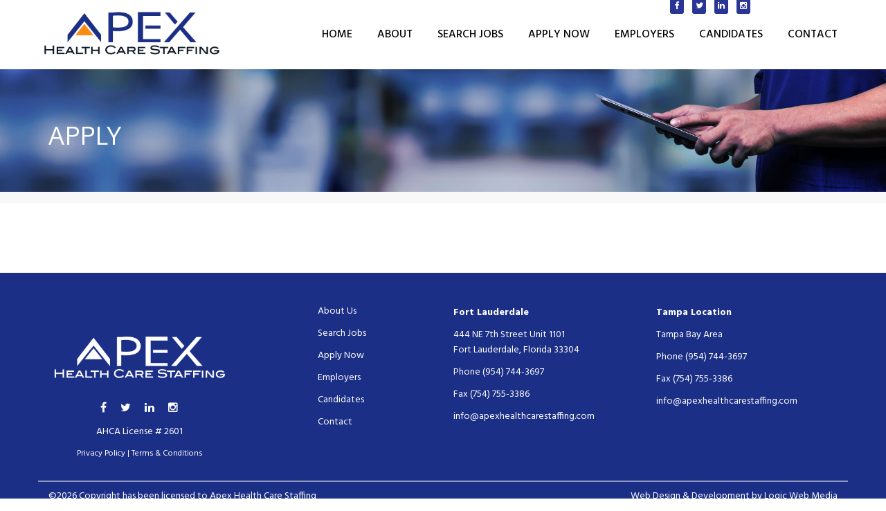

--- FILE ---
content_type: text/html; charset=UTF-8
request_url: https://apexhealthcarestaffing.com/search-job-apply/
body_size: 14082
content:
<!DOCTYPE html>
<html>
<head>
<title>Apex Health Care Staffing &raquo; Apply</title>
	<meta charset="utf-8">
	<meta http-equiv="X-UA-Compatible" content="IE=edge">
  <meta name="viewport" content="width=device-width, initial-scale=1.0">
	<meta name='robots' content='max-image-preview:large' />
<link rel='dns-prefetch' href='//ajax.googleapis.com' />
<link rel='dns-prefetch' href='//s.w.org' />
		<script type="text/javascript">
			window._wpemojiSettings = {"baseUrl":"https:\/\/s.w.org\/images\/core\/emoji\/13.1.0\/72x72\/","ext":".png","svgUrl":"https:\/\/s.w.org\/images\/core\/emoji\/13.1.0\/svg\/","svgExt":".svg","source":{"concatemoji":"https:\/\/apexhealthcarestaffing.com\/wp-includes\/js\/wp-emoji-release.min.js?ver=5.8.12"}};
			!function(e,a,t){var n,r,o,i=a.createElement("canvas"),p=i.getContext&&i.getContext("2d");function s(e,t){var a=String.fromCharCode;p.clearRect(0,0,i.width,i.height),p.fillText(a.apply(this,e),0,0);e=i.toDataURL();return p.clearRect(0,0,i.width,i.height),p.fillText(a.apply(this,t),0,0),e===i.toDataURL()}function c(e){var t=a.createElement("script");t.src=e,t.defer=t.type="text/javascript",a.getElementsByTagName("head")[0].appendChild(t)}for(o=Array("flag","emoji"),t.supports={everything:!0,everythingExceptFlag:!0},r=0;r<o.length;r++)t.supports[o[r]]=function(e){if(!p||!p.fillText)return!1;switch(p.textBaseline="top",p.font="600 32px Arial",e){case"flag":return s([127987,65039,8205,9895,65039],[127987,65039,8203,9895,65039])?!1:!s([55356,56826,55356,56819],[55356,56826,8203,55356,56819])&&!s([55356,57332,56128,56423,56128,56418,56128,56421,56128,56430,56128,56423,56128,56447],[55356,57332,8203,56128,56423,8203,56128,56418,8203,56128,56421,8203,56128,56430,8203,56128,56423,8203,56128,56447]);case"emoji":return!s([10084,65039,8205,55357,56613],[10084,65039,8203,55357,56613])}return!1}(o[r]),t.supports.everything=t.supports.everything&&t.supports[o[r]],"flag"!==o[r]&&(t.supports.everythingExceptFlag=t.supports.everythingExceptFlag&&t.supports[o[r]]);t.supports.everythingExceptFlag=t.supports.everythingExceptFlag&&!t.supports.flag,t.DOMReady=!1,t.readyCallback=function(){t.DOMReady=!0},t.supports.everything||(n=function(){t.readyCallback()},a.addEventListener?(a.addEventListener("DOMContentLoaded",n,!1),e.addEventListener("load",n,!1)):(e.attachEvent("onload",n),a.attachEvent("onreadystatechange",function(){"complete"===a.readyState&&t.readyCallback()})),(n=t.source||{}).concatemoji?c(n.concatemoji):n.wpemoji&&n.twemoji&&(c(n.twemoji),c(n.wpemoji)))}(window,document,window._wpemojiSettings);
		</script>
		<style type="text/css">
img.wp-smiley,
img.emoji {
	display: inline !important;
	border: none !important;
	box-shadow: none !important;
	height: 1em !important;
	width: 1em !important;
	margin: 0 .07em !important;
	vertical-align: -0.1em !important;
	background: none !important;
	padding: 0 !important;
}
</style>
	<link rel='stylesheet' id='wp-block-library-css'  href='https://apexhealthcarestaffing.com/wp-includes/css/dist/block-library/style.min.css?ver=5.8.12' type='text/css' media='all' />
<link rel='stylesheet' id='frontend-style-css'  href='https://apexhealthcarestaffing.com/wp-content/plugins/lwmcontact-form/view/css/frontend-style.css?ver=1.0' type='text/css' media='all' />
<link rel='stylesheet' id='datatable-css-css'  href='https://apexhealthcarestaffing.com/wp-content/plugins/lwmjob-management/assets/css/jquery.dataTables.min.css?ver=1' type='text/css' media='all' />
<link rel='stylesheet' id='responsive-datatable-css-css'  href='https://apexhealthcarestaffing.com/wp-content/plugins/lwmjob-management/assets/css/responsive.dataTables.min.css?ver=1' type='text/css' media='all' />
<link rel='stylesheet' id='bootstrap-css-css'  href='https://apexhealthcarestaffing.com/wp-content/themes/apex-med-staff/css/bootstrap.min.css' type='text/css' media='all' />
<link rel='stylesheet' id='bst-css-css'  href='https://apexhealthcarestaffing.com/wp-content/themes/apex-med-staff/css/bst.css' type='text/css' media='all' />
<script type='text/javascript' src='https://apexhealthcarestaffing.com/wp-content/plugins/lwmcontact-form/view/js/jquery-1.11.1.js?ver=1.11.1' id='jquery-1.11.1-js'></script>
<script type='text/javascript' src='http://ajax.googleapis.com/ajax/libs/jquery/1.11.1/jquery.min.js?ver=5.8.12' id='jquery-js'></script>
<link rel="https://api.w.org/" href="https://apexhealthcarestaffing.com/wp-json/" /><link rel="alternate" type="application/json" href="https://apexhealthcarestaffing.com/wp-json/wp/v2/pages/87" /><link rel="canonical" href="https://apexhealthcarestaffing.com/search-job-apply/" />
<link rel="alternate" type="application/json+oembed" href="https://apexhealthcarestaffing.com/wp-json/oembed/1.0/embed?url=https%3A%2F%2Fapexhealthcarestaffing.com%2Fsearch-job-apply%2F" />
<link rel="alternate" type="text/xml+oembed" href="https://apexhealthcarestaffing.com/wp-json/oembed/1.0/embed?url=https%3A%2F%2Fapexhealthcarestaffing.com%2Fsearch-job-apply%2F&#038;format=xml" />
<style type="text/css">.recentcomments a{display:inline !important;padding:0 !important;margin:0 !important;}</style><link rel="icon" href="https://apexhealthcarestaffing.com/wp-content/uploads/2021/11/favicon-157x150.png" sizes="32x32" />
<link rel="icon" href="https://apexhealthcarestaffing.com/wp-content/uploads/2021/11/favicon.png" sizes="192x192" />
<link rel="apple-touch-icon" href="https://apexhealthcarestaffing.com/wp-content/uploads/2021/11/favicon.png" />
<meta name="msapplication-TileImage" content="https://apexhealthcarestaffing.com/wp-content/uploads/2021/11/favicon.png" />
    <link rel="stylesheet" href="https://maxcdn.bootstrapcdn.com/font-awesome/4.5.0/css/font-awesome.min.css">

    <link href="https://apexhealthcarestaffing.com/wp-content/themes/apex-med-staff/style.css" rel="stylesheet" type="text/css">
    <link href="https://apexhealthcarestaffing.com/wp-content/themes/apex-med-staff/responsive.css" rel="stylesheet" type="text/css">
<link href='https://fonts.googleapis.com/css?family=Lora:400,700|Hind:400,300,500,700' rel='stylesheet' type='text/css'>
<link href="https://fonts.googleapis.com/css?family=Oxygen:300,400,700" rel="stylesheet">
    <script src="https://ajax.googleapis.com/ajax/libs/jquery/3.2.1/jquery.min.js"></script>


</head>

<body class="page-template page-template-page-full page-template-page-full-php page page-id-87 chrome">

<!--[if lt IE 8]>
<div class="alert alert-warning">
	You are using an <strong>outdated</strong> browser. Please <a href="http://browsehappy.com/">upgrade your browser</a> to improve your experience.
</div>
<![endif]-->




<div class="main-nav">
	
	<div class="soc-header"><ul class="list-unstyled list-inline">
		<li><a href="https://www.facebook.com/Apex-Health-Care-Staffing-106976585212933" target="_blank"><i class="fa fa-facebook"></i></a></li>
			  <li><a href="https://twitter.com/apexhealthcare_" target="_blank"><i class="fa fa-twitter"></i></a></li>
			  <li><a href="https://www.linkedin.com/company/apex-health-care-staffing" target="_blank"><i class="fa fa-linkedin"></i></a></li>
		<li><a href="https://www.instagram.com/apexhealthcarestaffing/" target="_blank"><i class="fa fa-instagram"></i></a></li>
		  </ul></div>
	
	
<div class="container">


  <div class="row">


  <nav class="navbar navbar-default navbar-static" role="navigation">
      <div class="navbar-header">
        <button type="button" class="navbar-toggle" data-toggle="collapse" data-target=".lower-navbar">
          <span class="sr-only">Toggle navigation</span>
          <span class="icon-bar"></span>
          <span class="icon-bar"></span>
          <span class="icon-bar"></span>
        </button>
        <a class="navbar-brand" href="#" data-toggle="collapse" data-target=".lower-navbar">Menu</a>
      </div><!-- /.navbar-header -->

  <div class="logo">
<a href="https://apexhealthcarestaffing.com"><img src="https://apexhealthcarestaffing.com/wp-content/themes/apex-med-staff/img/apex-healthcare.jpg" title=" &raquo; Apply"></a>
</div>


<div class="col-xs-12">
<div class="collapse navbar-collapse lower-navbar">
        <ul class="nav navbar-nav">
        <li class="under-center"><a href="https://apexhealthcarestaffing.com">Home</a></li>
        <li class="under-center"><a href="https://apexhealthcarestaffing.com/about">About</a></li>
        <li class="under-center"><a href="https://apexhealthcarestaffing.com/search-jobs">Search Jobs</a></li>
         <li class="under-center"><a href="https://apexhealthcarestaffing.com/quick-apply">Apply Now</a></li>
<li class="under-center"><a href="https://apexhealthcarestaffing.com/employers">Employers</a></li>
<li class="under-center"><a href="https://apexhealthcarestaffing.com/candidates">Candidates</a></li>




<li class="under-center"><a href="https://apexhealthcarestaffing.com/contact">Contact</a></li>
      </ul>
      </div><!-- /.navbar-collapse -->
</div>



  </div><!-- row -->
















</nav>

  </div>
  </div>


<div class="page-bg">
<div class="container">
  <div class="row">
    <div class="col-sm-12">
<h1>Apply</h1>
</div>

 
  </div><!-- /.row -->
</div><!-- /.container -->
</div>


<div class="container">
  <div class="row">

    <div class="col-xs-12">
      <div id="content" role="main">
                <article role="article" id="post_87" class="post-87 page type-page status-publish hentry">
          
          

        </article>
         
              </div><!-- /#content -->
    </div>
    
    
  </div><!-- /.row -->
</div><!-- /.container -->







<div class="clearfix"></div>

<div class="clearfix"></div>





<div class="footer">
<div class="container">
<div class="row">
<div class="col-md-3">
<img src="https://apexhealthcarestaffing.com/wp-content/themes/apex-med-staff/img/tn-logo-white.png" class="footer-logo">   
 <div class="clearfix"></div>   
    
    	<div class="soc-footer"><ul class="list-unstyled list-inline">
		<li><a href="https://www.facebook.com/Apex-Health-Care-Staffing-106976585212933" target="_blank"><i class="fa fa-facebook"></i></a></li>
			  <li><a href="https://twitter.com/apexhealthcare_" target="_blank"><i class="fa fa-twitter"></i></a></li>
			  <li><a href="https://www.linkedin.com/company/apex-health-care-staffing" target="_blank"><i class="fa fa-linkedin"></i></a></li>
		<li><a href="https://www.instagram.com/apexhealthcarestaffing/" target="_blank"><i class="fa fa-instagram"></i></a></li>
		  </ul></div>

      <p class="text-center">AHCA License # 2601</p>
	 <p class="text-center small"><a href="https://apexhealthcarestaffing.com/privacy-policy">Privacy Policy</a> | <a href="https://apexhealthcarestaffing.com/terms-conditions">Terms & Conditions</a></p>
</div>
    
<div class="col-md-3">
<ul class="list-unstyled">
<li><a href="https://apexhealthcarestaffing.com/about">About Us</a></li>
<li><a href="https://apexhealthcarestaffing.com/search-jobs">Search Jobs</a></li>
<li><a href="https://apexhealthcarestaffing.com/quick-apply">Apply Now</a></li>
<li><a href="https://apexhealthcarestaffing.com/employers">Employers</a></li>
<li><a href="https://apexhealthcarestaffing.com/candidates">Candidates</a></li>
<li><a href="https://apexhealthcarestaffing.com/contact">Contact</a></li>
 </ul>
    
    
    
    
</div>   
    
    
    
<div class="col-md-3">
   <br> 
<p><strong>Fort Lauderdale</strong></p>
<p>444 NE 7th Street Unit 1101<br>Fort Lauderdale, Florida 33304</p>
<p>Phone (954) 744-3697</p>
    
<p>Fax (754) 755-3386</p>

<p><a href="mailto:info@apexhealthcarestaffing.com">info@apexhealthcarestaffing.com</a></p>       
</div>   
    
    
    
    
<div class="col-md-3">
   <br> 
<p><strong>Tampa Location</strong></p>
<p>Tampa Bay Area</p>
<p>Phone (954) 744-3697</p>
    
<p>Fax (754) 755-3386</p>

<p class="envelope"><a href="mailto:info@apexhealthcarestaffing.com">info@apexhealthcarestaffing.com</a></p>       
</div>    
    
    



</div>
</div>
</div>



<div class="foot-copy">
<div class="container">
<div class="row">
    <div class="col-md-6">
      <p>&copy;2026 Copyright has been licensed to <a href="https://apexhealthcarestaffing.com/">Apex Health Care Staffing</a></p>
    </div>

    <div class="col-md-6 text-right">
      <p>Web Design &amp; Development by Logic Web Media</p>
    </div>


  </div>
 </div>
 </div>


<script type='text/javascript' src='https://apexhealthcarestaffing.com/wp-content/plugins/lwmcontact-form/view/js/jquery.validate.min.js?ver=1.1' id='jquery.validate.min-js'></script>
<script type='text/javascript' src='https://apexhealthcarestaffing.com/wp-content/plugins/lwmcontact-form/view/js/additional-methods.min.js?ver=1.15.0' id='jquery.additional-method-js'></script>
<script type='text/javascript' src='https://apexhealthcarestaffing.com/wp-content/plugins/lwmjob-management/assets/js/jquery.dataTables.min.js?ver=5.8.12' id='datatable-js-js'></script>
<script type='text/javascript' src='https://apexhealthcarestaffing.com/wp-content/plugins/lwmjob-management/assets/js/dataTables.responsive.min.js?ver=5.8.12' id='responsive-datatable-js-js'></script>
<script type='text/javascript' src='https://apexhealthcarestaffing.com/wp-content/themes/apex-med-staff/js/modernizr-2.6.2.min.js' id='modernizr-js'></script>
<script type='text/javascript' src='https://apexhealthcarestaffing.com/wp-content/themes/apex-med-staff/js/html5shiv.js' id='html5shiv.js-js'></script>
<script type='text/javascript' src='https://apexhealthcarestaffing.com/wp-content/themes/apex-med-staff/js/respond.min.js' id='respond-js'></script>
<script type='text/javascript' src='https://apexhealthcarestaffing.com/wp-content/themes/apex-med-staff/js/bootstrap.js' id='bootstrap-js-js'></script>
<script type='text/javascript' src='https://apexhealthcarestaffing.com/wp-content/themes/apex-med-staff/js/bst.js' id='bst-js-js'></script>
<script type='text/javascript' src='https://apexhealthcarestaffing.com/wp-includes/js/wp-embed.min.js?ver=5.8.12' id='wp-embed-js'></script>

<script src="https://cdn.userway.org/widget.js" data-account="E5h8yvcDMB"></script>

</body>
</html>


--- FILE ---
content_type: text/css
request_url: https://apexhealthcarestaffing.com/wp-content/plugins/lwmcontact-form/view/css/frontend-style.css?ver=1.0
body_size: 787
content:
form.cmxform {
	width: 370px;
	font-size: 1.0em;
	color: #333;
}
.form-field {
    display: block;
    margin: 10px 0;
	clear: both;
}
.form-input-field input[type="file"] {
    border: medium none;
}
form.cmxform label.error, label.error {
	/* remove the next line when you have trouble in IE6 with labels in list */
	color: red;
	font-style: italic;
	display:block;
}
div.error { display: none; }
input,textarea{	border: 1px solid black; }
input.checkbox { border: none }
input:focus { border: 1px dotted black; }
input.error,textarea.error { border: 1px dotted red; }
form.cmxform .gray * { color: gray; }
input.submit{border:1px solid #ccc;}
form.cmxform label.error {
    display: none;
}
.success-msg{   color: green;}
.error-msg{   color: red;}
.subfill {display:none !important;}

--- FILE ---
content_type: text/css
request_url: https://apexhealthcarestaffing.com/wp-content/themes/apex-med-staff/style.css
body_size: 17888
content:
/*
Theme Name: Apex Med Staff
Theme URI: http://apexhealthcarestaffing.com

Author: Logic Web Media, Inc.
Author URI: http://logicwebmedia.com
*/

*{
   -webkit-font-smoothing: antialiased;
    -moz-osx-font-smoothing: grayscale;	
}

img{
	width:100%;
	height:auto;
}

body{
font-size:16px;	
font-family: 'Hind', sans-serif;
line-height:1.6;
}

h1, h2, h3, h4, h5{
font-family: 'Oxygen', sans-serif;
font-weight:700;
color: #1b2f86;
}

a{
color:#000;	
}

a:hover, a:focus{
color:#000;		
}

.red{color:#fa8b11;}
.blue{color:#1b2f86;}

.divider {
height: 3px;
width: 100px;
  background-color: #1b2f86;
	margin:20px 0px;
}
.divider.div-center {
	margin:20px auto;
}

.page-titles{
margin-top:30px;
margin-bottom:40px;
padding-bottom:15px;
}
.btn-info{
background-color: #1b2f86;
border-color: #1b2f86;
border-radius: 5px;
color: #fff;
-webkit-transition: all .4s ease-in-out;
-moz-transition: all .4s ease-in-out;
-ms-transition: all .4s ease-in-out;
-o-transition: all .4s ease-in-out;
transition: all .4s ease-in-out;
text-transform: uppercase;
padding: 10px 34px 6px;
font-weight:700;
}

.btn-info-inv{
background-color: #fff;
border-color: #fff;
color: #1b2f86; 
text-shadow: none;
font-weight: 600;
letter-spacing: 1px;	
}


.btn-info:hover, .btn-info:focus, .btn-info:active, .btn-info.active, .open>.dropdown-toggle.btn-info{
background-color: #0d194e;
border-color: #0d194e;
color:#fff;
}


.btn-info-inv:hover{
background-color:#fafafa; 
border-color:#fafafa; 
color: #1b2f86; 
}

.btn-default{
background-color: #383838;
border-color: #383838;
border-radius: 6px;
color:#fff;
font-weight:500;
text-transform:uppercase;
-webkit-transition: all .4s ease-in-out;
-moz-transition: all .4s ease-in-out;
-ms-transition: all .4s ease-in-out;
-o-transition: all .4s ease-in-out;
transition: all .4s ease-in-out;
}

.btn-default:hover, .btn-default:focus, .btn-default:active, .btn-default.active, .open>.dropdown-toggle.btn-default{
background-color: #666;
border-color: #666;
color:#fff;
}

.btn-default.btn-inv{
background-color:#1b2f86;	
border-color:#1b2f86;
border-radius: 6px;
-webkit-transition: all .4s ease-in-out;
-moz-transition: all .4s ease-in-out;
-ms-transition: all .4s ease-in-out;
-o-transition: all .4s ease-in-out;
transition: all .4s ease-in-out;
}

.no-top{
margin-top:0px;
}

.pad-50{
padding-top:50px;
padding-bottom:50px;	
}

.pad-75{
padding-top:75px;
padding-bottom:75px;	
}

.pad-25{
padding-top:25px;
padding-bottom:25px;	
}


.orange{
color:#1b2f86;	
}

.yellow{
color:#f0c333;	
}

.fw-400{
font-weight:400;	
}

 img.lg-sep{
width:30%;
margin:10px auto;
display:table;	
}

.upper{
text-transform:uppercase;	
}

.y-box p a{
color:#fff;
font-weight: 400;	
}

ul.bullList li{
padding-left:15px;
position: relative;
	  padding-top: 8px;
	 padding-bottom: 8px;
	line-height: 1.4;
}
ul.bullList li::before{
display: inline-block;
font: normal normal normal 14px/1 FontAwesome;
content: "\f111";
color:#1b2f86;
left:0;
font-size: 8px;
top: 15px;
position: absolute;
}


/*************HEADER*****************/
.above-nav{
padding:30px 0px;	
}

.logo{
width: 270px;
position: absolute;
left: 0px;
top: -25px;

}
.logo img{
width: 100%;
}

.top-number h1{
color:#000;
margin-top:5px;
font-size:40px;
}
.top-number h3{
margin-bottom:0px;
margin-top:25px;
text-transform:uppercase;
}

/**************************************/



/**********NAVIGATION***************/
.navbar-brand{
	display:none;
}
.navbar-default .navbar-brand{
color:#fff;
}
.navbar-default .navbar-toggle, .navbar-default .navbar-toggle:hover, .navbar-default .navbar-toggle:focus{
border-color:transparent;	
}
.navbar-default .navbar-toggle:hover, .navbar-default .navbar-toggle:focus{
background-color:transparent;	
}
.navbar-default .navbar-toggle .icon-bar{
background-color:#000;	
}
.navbar-default .navbar-brand:hover, .navbar-default .navbar-brand:focus{
color: #fff;
background-color: transparent;	
}
.navbar-collapse{
padding-right: 0px;
padding-left: 0px;	
border-top: none;
-webkit-box-shadow: inset 0 1px 0 rgba(255,255,255,0);
box-shadow: inset 0 1px 0 rgba(255,255,255,0);
}
.navbar-default .navbar-collapse, .navbar-default .navbar-form{
border-color:transparent;	
}
.navbar-default{
background-color: transparent;	
border-color: transparent;	
}
.navbar{
border:none;
border-radius:0px;
min-height: 0px;
margin-bottom: 0px;
}
ul.nav.navbar-nav{
margin: 0px 0px 0px;
float: right;
}
.navbar-default .navbar-nav>li>a{
color: #000;
}
.navbar-default .navbar-nav>li>a, .navbar-default .navbar-nav>li>a:hover, .navbar-default .navbar-nav>li>a:focus, .navbar-default .navbar-nav>.active>a, .navbar-default .navbar-nav>.active>a:hover, .navbar-default .navbar-nav>.active>a:focus{
color: #000;
}

.nav>li>a{
padding: 10px 18px 10px;
font-size: 16px;
font-weight: 500;
color: #000;
text-transform: uppercase;
}
.nav>li:last-child>a{
padding-right:0px;
}

.main-nav{
width: 100%;
background-color: rgba(255, 255, 255, .9);
-webkit-box-shadow: 0 2px 8px 0 rgba(0, 0, 0, .5);
box-shadow: 0 2px 8px 0 rgba(0, 0, 0, .3);
padding-top: 30px;
padding-bottom: 30px;
float: left;
display: block;
}

.under-center {
  display: inline-block;
  vertical-align: middle;
  -webkit-transform: translateZ(0);
  transform: translateZ(0);
  box-shadow: 0 0 1px rgba(0, 0, 0, 0);
  -webkit-backface-visibility: hidden;
  backface-visibility: hidden;
  -moz-osx-font-smoothing: grayscale;
  position: relative;
  overflow: hidden;
}
.under-center:before {
  content: "";
  position: absolute;
  z-index: -1;
  left: 50%;
  right: 50%;
  bottom: 0;
background: #f98b10;
  height: 3px;
  -webkit-transition-property: left, right;
  transition-property: left, right;
  -webkit-transition-duration: 0.3s;
  transition-duration: 0.3s;
  -webkit-transition-timing-function: ease-out;
  transition-timing-function: ease-out;
}
.under-center:hover:before, .under-center:focus:before, .under-center:active:before {
  left: 15px;
  right:  15px;
}

.dropdown-menu{
padding: 0px 0;
margin: 0px 0 0 0px;
border: none;
border-radius: 0px;
-webkit-box-shadow: 0 6px 12px rgba(0, 0, 0, .175);
box-shadow: 0 6px 12px rgba(0, 0, 0, .175)	;
border-top:3px solid #1b2f86;
}

.dropdown-menu>li>a{
padding: 10px 20px;
border-bottom: 1px solid #eee;	
}

.dropdown-menu>li:last-child>a{
border-bottom: 0px solid #eee;	
}

.dropdown-menu>li>a:hover, .dropdown-menu>li>a:focus{
color: #333;
background-color: #fafafa;	
}

/**********************end navgation***********************/

.soc-header{position: absolute;
top: 0;
right: 15%;}


.soc-header .list-inline>li {
width: 20px;
height: 20px;
text-align: center;
margin: 0 4px;
background-color: #2a3695;
color: #fff;
border-bottom-right-radius: 3px;
border-bottom-left-radius: 3px;
font-size: 12px;
vertical-align: top;
}

.soc-header .list-inline>li a, .soc-header .list-inline>li a:hover{color: #fff;}

.soc-footer .list-inline>li {
font-size: 16px;
padding-right: 10px;
padding-left: 10px;
}

/***********************SLIDER*****************************/
#main.featured.parallax-section{
color: #fff;
background-image: url(img/feat-bg.jpg);
background-size: cover;
background-repeat: no-repeat;
float: left;
width: 100%;
box-sizing: border-box;
min-height:600px;
}


.carousel-caption{
top: 175px; 
text-align: left;
left: 0;
width: 70%;
text-shadow: 0 1px 2px rgba(0, 0, 0, 0);
z-index: 9999999;
}

.featured p{
font-weight: 500;
font-size: 22px;
font-family: 'Hind', sans-serif;
line-height: 1.4;
margin-bottom: 15px;
}

.featured .btn.btn-lg.btn-info{
background-color: #1b2f86;
border-color: #1b2f86;
color: #fff; 
text-shadow: none;
font-weight: 600;

}


.featured h1{
font-size: 40px;
margin: 10px 0px;
padding-bottom: 10px;
color: #fff;
}

.above-foot-page-full{
background-image: url(img/above-foot-bg.jpg);
background-size: cover;
background-repeat: no-repeat;
padding-top: 50px;
padding-bottom: 100px;
float: left;
width: 100%;
}


.above-foot{
background-color:#818181;
padding-top: 70px;
padding-bottom: 70px;
float: left;
width: 100%;
position:relative;
overflow:hidden;
}

.above-foot iframe{
position:absolute;
left:0;
top:0;
width:50%;
height:400px;
}

.above-foot-right{
	background-color:#818181;
	color:#fff;
}

.above-foot-right p{
display:table;	
position:relative;
font-size: 20px;
margin-bottom:15px;
}

.above-foot-right p.marker::before{
display: inline-block;
font: normal normal normal 14px/1 FontAwesome;
text-rendering: auto;
-webkit-font-smoothing: antialiased;
-moz-osx-font-smoothing: grayscale;
content: "\f041";
padding-right:10px;
font-size: 20px;
}

.above-foot-right p.phone::before{
display: inline-block;
font: normal normal normal 14px/1 FontAwesome;
text-rendering: auto;
-webkit-font-smoothing: antialiased;
-moz-osx-font-smoothing: grayscale;
content: "\f095";
padding-right:10px;font-size: 20px;
}


.above-foot-right p.envelope::before{
display: inline-block;
font: normal normal normal 14px/1 FontAwesome;
text-rendering: auto;
-webkit-font-smoothing: antialiased;
-moz-osx-font-smoothing: grayscale;
content: "\f003";
padding-right:10px;
font-size: 20px;
}



.above-foot-right a{
		color:#fff;
		text-decoration:none;
}

.above-foot-right img{
float:left;
width:auto;
display:inline-block;
margin-right:20px;
padding-right:20px;
border-right:1px solid #fff;
margin-bottom: 30px;
}



/**********************end slider***********************/







/***********************FOOTER*****************************/
.foot-copy{
background-color: #1b2f86;
color:#fff;
padding:0x 0px 5px;
font-size: 14px;
}

.foot-copy .row{
border-top: 2px solid rgba(255, 255, 255, .5);
padding-top: 10px;
}
.foot-copy a, .foot-copy a:hover{
color:#fff;
}
.footer{
padding-top: 25px;
padding-bottom: 20px;
background-color: #1b2f86;
color: #fff;
font-size: 14px;

}
.footer ul{
margin: 10px auto;
display:table;
}
.footer li{
margin-bottom: 0px;
}

.footer a, .footer a:hover{
color:#fff;

}

.footer-logo{
width:100%;	
margin-top: 55px;
}

/***********************end footer*****************************/


/***********************HOME PAGE*****************************/
.home-body{

}


.bar-home{
background-color: #1b2f86;
color: #fff;
text-transform: uppercase;
float: left;
width: 100%;
padding: 10px 0px;
display: block;
}

.bar-home a, .bar-home a:hover{
text-decoration:none;
	color:#fff;
}

.bar-home h2{
font-weight:400;
font-size:22px;
}

.bar-home img{
width:20%;
display:table;
margin:0 auto;
float:none;
}

.bar-home .row div{
border-right:3px solid rgba(0,0,0,.2);
padding-top:20px;
padding-bottom:15px;
}
.bar-home .row div img, .bar-home .row div .fa{
-webkit-transition: all .3s ease-in-out;
-moz-transition: all .3s ease-in-out;
-ms-transition: all .3s ease-in-out;
-o-transition: all .3s ease-in-out;
transition: all .3s ease-in-out;
}
.bar-home .row div:hover img, .bar-home .row div:hover .fa{
-moz-transform: scale(1.2);
-webkit-transform: scale(1.2);
-o-transform: scale(1.2);
-ms-transform: scale(1.2);
transform: scale(1.2);
}


.bar-home .row div+div+div{
border-right:0px solid rgba(0,0,0,.4);
}


.bar-home .row div+div img, .bar-home .row div+div+div img{
max-height:44px;
width:auto;
}


.home-con-box{
background-color:rgba(255,255,255,.6);
padding:8px;
margin-top:-40px;	
-webkit-box-shadow: 0 1px 2px 1px #888;
box-shadow: 0 1px 2px 1px #888;
}

.home-con h4{
	color:#fff;
background-image:url(img/nav-bg.jpg);
background-repeat:repeat-x;
background-position:center;	
margin-top: 0px;
padding:14px 10px 12px; 
font-size: 24px;
}

.home-con .form-control{
	border: 1px solid #565656;
border-radius: 0px;
height: 40px;
}

.box-1, .box-2, .box-3{
	margin-bottom: -130px;
margin-top:90px;
background-image:url(img/bot-bg.png);
background-position:center 245px;
background-repeat:no-repeat;
display: block;
padding-bottom: 40px;

}

.bot-three img{
	background-color:#fff;
	border:1px solid #bbb;
	padding:6px;

}

.bot-three p{
position:absolute;
bottom:60px;
left:22px;
color:#fff;
background-color: rgba(0,0,0,.6);
padding:10px 10px 10px 10px; 
width:75%;
}


.home-bottom{
padding-top: 60px;
padding-bottom: 250px;
background-image: url(img/medical-people-bottom-across.jpg);
background-size: 80%;
background-repeat: no-repeat;
background-position: bottom center;
}

.home .home-bottom{
padding-bottom: 350px;	
padding-top: 75px;
}

.home-bottom h2{
margin-bottom:50px;
}

.home-bottom ul li{
font-size: 21px;
padding-left: 0px;
padding-bottom: 10px;
font-weight: 400;
}

ul.cross-list li{
font-size: 16px;
padding-left: 0px;
padding-bottom: 1px;
font-weight: 400;
}

ul.cross-list{
margin-top:10px;
}

.home-bottom ul li::before, ul.cross-list li::before{
content: "\f054";
display: inline-block;
font: normal normal normal 14px/1 FontAwesome;
/* font-size: inherit; */
text-rendering: auto;
-webkit-font-smoothing: antialiased;
-moz-osx-font-smoothing: grayscale;
padding-right: 5px;
color: #1b2f86;
font-size: 12px;
top: -1px;
position: relative;
}

.page-full ul li::before, ul.cross-list li::before{
content: "\f054";
display: inline-block;
font: normal normal normal 14px/1 FontAwesome;
/* font-size: inherit; */
text-rendering: auto;
-webkit-font-smoothing: antialiased;
-moz-osx-font-smoothing: grayscale;
padding-right: 5px;
color: #1b2f86;
font-size: 10px;
top: -1px;
position: relative;
}

.above-nav{
background-color: #1b2f86;
color: #fff;
font-size: 14px;
padding-top: 6px;
padding-bottom: 4px;
width: 100%;
float: left;
position: relative;
z-index: 99;
font-weight: 700;
}

.above-nav a{
color:#fff;	
}

/***********************end home*****************************/





hr.border-green{
border-bottom: 4px solid #1b2f86;
display: table;
margin: 25px auto 30px;
width: 55%;
position:relative;
z-index: 1;
}

hr.border-green.plus-cross::after{
background-image:url(img/cross-orange.png);
width:30px;
height:30px;
background-repeat:no-repeat;
background-size:contain;
content:'';
position:absolute;
left:50%;
margin-left:-15px;
top:50%;
margin-top: -12px;
z-index: 9;
}


hr.border-green.al-left{
border-bottom: 4px solid #1b2f86;
display: block;
margin: 25px 0px 30px;
width:100%;
}

hr.border-green-small{
border-bottom: 2px solid #1b2f86;
display: block;
margin: 10px 0px 10px;
width:100%;
}

hr.border-green.al-left.really-left{
border-bottom: 4px solid #1b2f86;
display: table;
margin: 20px 0px 15px;
width:60%;
}



.green-plus li::before{
content: "\f067";
display: inline-block;
font: normal normal normal 14px/1 FontAwesome;
font-size: inherit;
text-rendering: auto;
-webkit-font-smoothing: antialiased;
-moz-osx-font-smoothing: grayscale;
padding-right: 15px;
color: #1b2f86;	
}


.page-bg{
padding-top: 60px;
padding-bottom: 60px;
background-color: #f8f8f8;
background-image: url(img/medical-assistant-clipboard.jpg);
background-position: right -150px;
background-size: 100%;
background-repeat: no-repeat;
position: relative;
float: left;
width: 100%;
}



.page-bg h1{
color: #fff; 
font-weight: 500;
display: table;
padding-bottom: 10px;
letter-spacing: 1px;
margin-top: 15px;
text-transform: uppercase;
}

.page-bg a.btn.btn-lg.btn-info{
margin-top: 10px;
background-color: #1b2f86;
/* border-color: #1b2f86; */
border-radius: 3px;
-webkit-transition: all .4s ease-in-out;
-moz-transition: all .4s ease-in-out;
-ms-transition: all .4s ease-in-out;
-o-transition: all .4s ease-in-out;
transition: all .4s ease-in-out;
text-transform: uppercase;
padding: 12px 20px 8px;
/* Permalink - use to edit and share this gradient: http://colorzilla.com/gradient-editor/#aadeff+0,3a97d1+54,3b97d3+100 */
background: rgb(170, 222, 255);
/* Old browsers */
background: -moz-linear-gradient(top, rgba(170, 222, 255, 1) 0%, rgba(58, 151, 209, 1) 54%, rgba(59, 151, 211, 1) 100%);
/* FF3.6-15 */
background: -webkit-linear-gradient(top, rgba(170, 222, 255, 1) 0%, rgba(58, 151, 209, 1) 54%, rgba(59, 151, 211, 1) 100%);
/* Chrome10-25,Safari5.1-6 */
background: linear-gradient(to bottom, rgba(170, 222, 255, 1) 0%, rgba(58, 151, 209, 1) 54%, rgba(59, 151, 211, 1) 100%);
/* W3C, IE10+, FF16+, Chrome26+, Opera12+, Safari7+ */
filter: progid: DXImageTransform.Microsoft.gradient( startColorstr='#aadeff', endColorstr='#1b2f86', GradientType=0 );
/* IE6-9 */
border-color: #1b2f86;
text-shadow: 0px -1px 0px #333;
font-weight: 600;
letter-spacing: .5px;
}



.apply-bar{
background-color:#f98b10;
color: #fff;
position:relative;
width:100%;
float:left;
display:block;
}

.apply-bar h1{
margin-top: 5px;
margin-bottom: 20px;
color: #fff; 
font-size: 30px;
}

.apply-bar p{
margin-bottom: 20px;
}

.apply-bar::after{
background-image: url(img/medical-staff-people.jpg);
position: absolute;
right: 40px;
bottom: 100%;
width: 700px;
height: 480px;
background-size: contain;
background-repeat: no-repeat;
content: '';
background-position: bottom;
}




img.ajax-loader{
width:auto;	
}



label{
font-weight: 600;
font-size: 14px;	
}

.form-control{
display: block;
width: 100%;
height: 30px;
padding: 4px 12px 0px;
font-size: 12px;
line-height: 1.6;
border-radius: 0px;
}

.wpcf7-submit.btn.btn-lg.btn-info.btn-primary{
font-size:14px;	
}

div.wpcf7-validation-errors{
border: 2px solid #bbb;
font-size: 10px;	
}

span.wpcf7-not-valid-tip{
font-size: 10px;		
}


.con-form-wrap{
background-color: #eee;
padding: 10px;

border-radius: 6px;	
}


.bar-home h1{
color: #fff;
margin-top: 0px;
font-size: 46px;
margin-bottom: 0px;
line-height: .5;
height: 44px;	
}

.y-box{
background-color: #f0c333; 
color: #fff;
padding: 10px 0px 10px 15px;
margin-top: 20px;
height: 88px;
font-size: 18px;
}

.y-box i{
color: #f0c333; 
background-color: #fff;
display: inline-block;
float: left;
width: 60px;
height: 60px;
font-size: 34px;
margin-top: 5px;
margin-right: 20px;
text-align: center;
padding: 15px;
}

.y-box p{
margin-top: 10px;
margin-bottom: 0px;
font-weight: 600;
}
.y-box p+p{
margin-top: 0px;
margin-bottom: 0px;
}


textarea.form-control{
max-height: 150px;	
}


#content{
padding-top:75px;
padding-bottom:25px;	
}


.page-template-contact #content{
	padding-bottom:75px;	
}

.logo a{
float: left;
display: block;	
}

--- FILE ---
content_type: text/css
request_url: https://apexhealthcarestaffing.com/wp-content/themes/apex-med-staff/responsive.css
body_size: 8057
content:
/*All Devices with Responsive Nav*/
@media (min-width: 320px) and (max-width: 736px) {
	.logo{
position: absolute;
top: 6px;
width: 52%;
display: table;
	}
	
	.above-nav, .above-nav .text-right{
	text-align: center !important;	
	}
	
.logo img{
width: 60%;
margin-left: 0px;
}
.main-nav{
padding-top: 10px; 
padding-bottom: 10px;
}

.main-nav .col-sm-9{
width: 100%;	
}
.navbar-toggle{
padding: 10px 10px 10px;
margin-top: 0px; 
margin-bottom: 0px;
z-index: 99999;
top:0px;
}
.navbar-toggle .icon-bar{
width: 28px;
height: 3px;	
}
.navbar-default .navbar-toggle .icon-bar{
background-color: #000;
}
	.navbar-toggle .icon-bar+.icon-bar{
		margin-top: 6px;
	}
	
	.navbar-collapse.lower-navbar{
	background-color: rgba(0, 0, 0, 0);
text-align: center;	
margin-top: 10px;
	}
	ul.nav.navbar-nav{
	margin: 10px 0px 10px;
float: none;	
	}
	
	.under-center:hover:before, .under-center:focus:before, .under-center:active:before{
	left: 100px;
right: 100px;
bottom: 8px;
height: 2px;	
	}
	
	#main.above-foot{
padding-top: 50px;
padding-bottom: 0px;	
	}
	
.bar-home .row div{
border-right: 1px solid rgba(0, 0, 0, .2);	
}
.bar-home h1{
font-size: 26px;
height: 26px;
}
.bar-home h2{
	font-size: 10px;
}
.bar-home .row div+div img, .bar-home .row div+div+div img{
max-height: 26px;	
}
	
	
	.featured{
min-height: 200px;
	}
.featured h1{
font-size: 16px;
}
.cross{
height: 22px;	
}
	
.featured p{
font-size: 14px;
}

.home-bottom{
background-image: none;
padding-top: 20px;
text-align: center;
}
	
.home-bottom .lead, .home-bottom ul li{
font-size: 14px;
margin-top: 0px;
}	
.home-bottom h1{
font-size:22px;
}	
	
.foot-copy, .foot-copy .text-right{
text-align: center !important;	
font-size:8px;
}

.featured .btn.btn-lg.btn-info{
	font-size: 12px;
padding: 8px 24px 6px;
}

.home .home-bottom{
	padding-bottom: 20px; 
}
.above-foot iframe{
	position: relative;
left: 0;
top: 0;
width: 80%;
height: 200px;
margin: 0 auto 20px;
display: table;
float: none;
}

.above-foot-right img{
	float: none;
width: auto;
display: table;
margin-right: auto;
padding-right: 0px;
margin-left: auto;
margin-bottom: 20px;
border-right: 0px solid #fff;
}

.footer li{
float: none;
display: block;
padding: 0px 0px;	
}

.above-foot-right p{
	display: block; 
position: relative;
font-size: 14px;
margin-bottom: 5px;
text-align: center;
}

.above-foot{
padding-top: 20px;	
}

.apply-bar::after{
	right: 50px;
bottom: 100%;
width: 200px;
height: 200px;
}
.apply-bar p{
font-size: 14px;
margin-bottom: 20px;
padding-left: 15px;
padding-right: 15px;	
}
.navbar-default .navbar-nav>.open>a, .navbar-default .navbar-nav>.open>a:hover, .navbar-default .navbar-nav>.open>a:focus{
background-color:#fff;	
}
ul.dropdown-menu{
text-align:center;	
}

.home-body.pad-75{
padding-top: 50px;
padding-bottom: 200px;	
}

.footer{
padding: 30px 0px;
text-align:center;
font-size:12px;
}
.footer img{
width:50%;	
margin-bottom: 15px;
}
hr.border-green.al-left{
display: block;
margin: 25px auto 30px;
width: 85%;	
}
.apply-bar.pad-50{
padding-top:25px;
padding-bottom:25px;	
}
.apply-bar h1{
margin-top: 0px;
font-size: 20px;	
}

.apply-bar a.btn.btn-lg.btn-default{
display: table;
margin: 10px auto 0px;
font-size: 12px;	
}
.page-bg h1{
padding-bottom: 5px;
font-size: 26px;
margin-top: 5px;
margin-bottom: 0px;	
}
#main.featured.parallax-section{
background-size: cover;
min-height: 250px;
background-position: center !important;
background-attachment: scroll !important;
}
.carousel-caption{
	top: 40px; 
text-align: center;
left: 5%;
width: 90%;
}
	
	
	.page-bg {
    background-position: left;
}
	
}

/*iPhone 5 Portrait*/
@media (min-width: 319px) and (max-width: 321px) {
	
}



/*iPhone 5 Landscape*/
@media (min-width: 566px) and (max-width: 569px) {
.logo{
width: 30%;
top: -5px;
}
.apply-bar h1{
text-align: center;	
}
.apply-bar h1::after{
right: 60px;
top: -5px;	
}
.footer img{
width: 20%; 	
}	

#main.featured.parallax-section{
	background-position: center center !important;
}
	
}



/*iPhone 6 Portrait*/
@media (min-width: 374px) and (max-width: 376px) {
.logo{
    top: 2px;
    width: 52%;	
}
#main.featured.parallax-section{
	background-position: -150px center !important;
}
	
}





@media (min-width: 481px) and (max-width: 767px) {
	
	
}


/*iPhone 6 Landscape*/
@media (min-width: 666px) and (max-width: 668px) {
.logo{
width: 30%;	
top:-4px;
}
.apply-bar h1{
text-align: center;	
}
.apply-bar h1::after{
right: 60px;
top: -5px;	
}
.footer img{
width: 20%; 	
}	

#main.featured.parallax-section{
	background-position: center center !important;
}
	
}



/*iPhone 6 Plus Portrait */
@media (min-width: 413px) and (max-width: 415px) {
	
.logo{
top: -5px;
width:45%;	
}
#main.featured.parallax-section{
	background-position: -150px center !important;
}	
	
	
}


/*iPhone 6 Plus Landscape*/
@media (min-width: 735px) and (max-width: 737px) {
.logo{
width: 30%; 
top: -12px;
}
.apply-bar h1{
text-align: center;	
}
.apply-bar h1::after{
right: 130px;
top: -5px;	
}
.footer img{
width: 20%; 	
}

#main.featured.parallax-section{
	background-position: center center !important;
}	
	
	
}


/*TABLET Portrait*/
@media (min-width: 768px) and (max-width: 1023px) {
.nav>li>a{
padding: 10px 16px;
font-size: 14px;	
}
ul.nav.navbar-nav{
margin: 0px auto 0px;
display: table;
float: none;
}
.main-nav{
padding-bottom: 10px;
padding-top: 0px;
}
#main.above-foot{
padding-top: 150px;
}
.logo img{
width: 50%;
margin: 0 auto;
display: table;
}
#main.featured.parallax-section{
min-height: 400px;	
}

.home-body p.lead{
font-size:14px;	
}



.carousel-caption{
    top: 70px;
    left: 6%;
    width: 90%;
}

.home .home-bottom{
padding-bottom: 150px; 	
}

.featured{
min-height: 400px;	
}

.featured h1{
font-size: 30px;	
}
.featured p{
font-size: 20px;	
}

.bar-home .row div{
	padding-top: 15px;
padding-bottom: 10px;
}
.bar-home .row div+div img, .bar-home .row div+div+div img{
max-height: 28px;
}

.bar-home img{
width: 19%;	
}
.home-bottom{
background-position: bottom center;
}
.home-bottom ul li{
font-size:16px;	
}

.home-bottom h1{
font-size: 22px;
margin-top: 40px;
margin-bottom: 0px;
}
hr.border-green.al-left{
margin: 15px 0px 20px;
width: 55%;	
}
.home-bottom ul l{
	font-size: 16px;
}
.foot-copy, .foot-copy .text-right{
text-align: center !important;	
font-size:8px;
}	
.logo{
width: 80%;
position: relative;
left: 0px;
top: 0px;
float: none;
margin: 0 auto;
}
.apply-bar h1{
	margin-top: 10px;
font-size: 22px;
}
.apply-bar h1::after{
	top: -5px;
}

.above-foot-right img{
	width: 30%;
margin-right: 10px;
padding-right: 10px;
margin-bottom: 40px;
}
.above-foot-right p{
	font-size: 12px;
margin-bottom: 5px;
}
.footer li{
padding: 0px 20px;
font-size: 12px;	
}
	.footer p{
		margin: 10px auto;
display: table;
	}
.footer-logo {
width: 36%;
margin-top: 20px;
display: table;
margin-left: auto;
margin-right: auto;
}	
	.footer ul {

    text-align: center;
}
	
	
	.apply-bar::after {
    right: -66px;
    bottom: 100%;
    width: 57%;
    height: 480px;
}
	
	
}


/*Tablet Landscape*/
@media (min-width: 1024px) and (max-width: 1200px) {
ul.nav.navbar-nav{
margin: 0px 0px 0px;
}
.nav>li>a{
padding: 10px 18px 10px;
font-size: 12px;
}
.home-bottom{
background-position: center bottom;
}
.home-bottom h1{
font-size: 24px;
margin-top: 50px;
}
.home-bottom ul li{
font-size: 18px;	
}
.foot-copy{
font-size: 12px;	
}
.logo{
width: 240px;
top: -20px;
}
.main-nav{
padding-top: 20px;
padding-bottom: 20px;	
}

.above-foot-right p{
	font-size: 18px;
}
#main.featured.parallax-section{
	min-height: 400px;
}
.footer{
font-size: 14px;	
}

#main.above-foot{
padding-top: 200px;	
}


.y-box{
font-size: 16px;	
}
.y-box i{
margin-right: 10px;	
}
.carousel-caption{
bottom: 0px;
right: 10%;
left: 10%;
top: 120px;
width: 80%;
}

.apply-bar::after{
	right: 20px;
bottom: 100%;
width: 400px;
height: 300px;
}

.home-body p.lead{
font-size: 16px;	
}

.home .home-bottom{
	padding-bottom: 250px;
}
.footer li {
padding: 0px 26px;
}
	.footer p{
		margin: 10px auto;
display: table;
	}
	.footer-logo {
    width: 100%;
margin-top: 20px;
}	
}



@media (min-width: 992px) and (max-width: 1023px) {
	
	
}